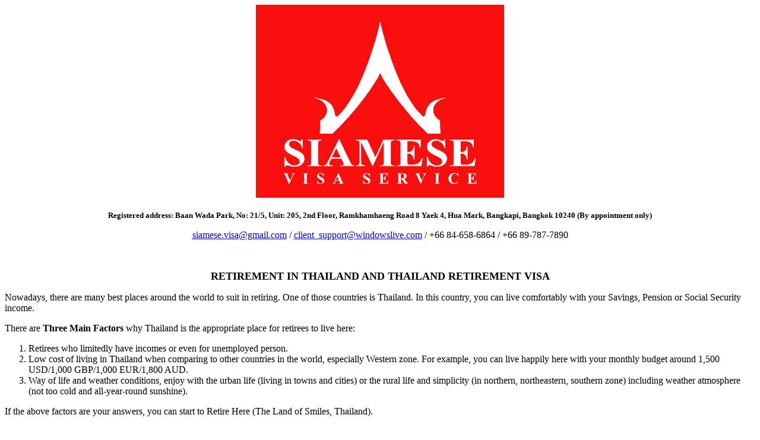

--- FILE ---
content_type: text/html
request_url: http://www.siamese-visa.com/retirement_in_thailand.html
body_size: 7894
content:

<!DOCTYPE html>
<html>
<head>
<meta name="viewport" content="width=device-width, initial-scale=1">
<style>
<body> .content {
  max-width: 500px;
  margin: auto;
  background: white;
  padding: 10px;
}

#myBtn {
  display: none;
  position: fixed;
  bottom: 10px;
  right: 15px;
  z-index: 99;
  font-size: 15px;
  border: none;
  outline: none;
  background-color: red;
  color: white;
  cursor: pointer;
  padding: 10px;
  border-radius: 4px;
}

#myBtn:hover {
  background-color: #555;
}
</style>
<!-- Google Tag Manager -->
<script>(function(w,d,s,l,i){w[l]=w[l]||[];w[l].push({'gtm.start':
new Date().getTime(),event:'gtm.js'});var f=d.getElementsByTagName(s)[0],
j=d.createElement(s),dl=l!='dataLayer'?'&l='+l:'';j.async=true;j.src=
'https://www.googletagmanager.com/gtm.js?id='+i+dl;f.parentNode.insertBefore(j,f);
})(window,document,'script','dataLayer','GTM-TZ6XBJB');gtag('config', 'AW-1037263586');</script>
<!-- End Google Tag Manager -->
</head>
</body>

<button onclick="topFunction()" id="myBtn" title="Go to top">Top</button>
<div id="content_service">
  <body>
  <center><img src="https://www.siamese-visa.com/SVS%20Logo.jpg" style="width:33%;height:33%;"></center>
  <script defer src="https://static.cloudflareinsights.com/beacon.min.js/vcd15cbe7772f49c399c6a5babf22c1241717689176015" integrity="sha512-ZpsOmlRQV6y907TI0dKBHq9Md29nnaEIPlkf84rnaERnq6zvWvPUqr2ft8M1aS28oN72PdrCzSjY4U6VaAw1EQ==" data-cf-beacon='{"version":"2024.11.0","token":"b1ce036b8e5d4c38946ac2c4ce688b44","r":1,"server_timing":{"name":{"cfCacheStatus":true,"cfEdge":true,"cfExtPri":true,"cfL4":true,"cfOrigin":true,"cfSpeedBrain":true},"location_startswith":null}}' crossorigin="anonymous"></script>
</body>
  <center><p><b><font size="2">Registered address: Baan Wada Park, No: 21/5, Unit: 205, 2nd Floor, Ramkhamhaeng Road 8 Yaek 4, Hua Mark, Bangkapi, Bangkok 10240 (By appointment only)</font></b></p></center>
  <center><p><font size="3"><a href="/cdn-cgi/l/email-protection#3b48525a565e485e154d52485a7b5c565a525715585456"><span class="__cf_email__" data-cfemail="0d7e646c60687e68237b647e6c4d6a606c6461236e6260">[email&#160;protected]</span></a> / <a href="/cdn-cgi/l/email-protection#61020d08040f153e121411110e13152116080f050e16120d0817044f020e0c"><span class="__cf_email__" data-cfemail="ef8c83868a819bb09c9a9f9f809d9baf9886818b80989c8386998ac18c8082">[email&#160;protected]</span></a> / +66 84-658-6864 / +66 89-787-7890</font></p></center><br>
  <center><p><strong><font size="4">RETIREMENT IN THAILAND AND THAILAND RETIREMENT VISA</font></strong></p></center>
  <p>Nowadays, there are many best places around the world to suit in retiring. One of those countries is Thailand. In this country, you can live comfortably with your Savings, Pension or Social Security income. </p>
  <p>There are <strong>Three Main Factors</strong> why Thailand is the appropriate place for retirees to live here:</p>
  <ol>
    <li>Retirees who limitedly have incomes or even for unemployed person.</li>
    <li>Low cost of living in Thailand when comparing to other countries in the world, especially Western zone. For example, you can live happily here with your monthly budget around 1,500 USD/1,000 GBP/1,000 EUR/1,800 AUD.</li>
    <li>Way of life and weather conditions, enjoy with the urban life (living in towns and cities) or the rural life and simplicity (in northern, northeastern, southern zone) including weather atmosphere (not too cold and all-year-round sunshine).</li>
  </ol>
  <p>If the above factors are your answers, you can start to Retire Here (The Land of Smiles, Thailand).</p>
  <p><strong><font size="4">Qualifications of an applicant and Requirements for a Thailand Retirement Visa.</font></strong></p>
  <ol>
    <li> A foreign national whose age is over 50 years or above</li>
    <li> Must be able to present the financial evidence between:</li>
  <ol>  
    <br />
    - THAILAND BANK ACCOUNT SHOWING THB 800,000 OR<br />
    - PENSION/MONTHLY INCOME OF AT LEAST THB 65,000<br />
    - PENSION/MONTHLY INCOME x 12 months + SAVING FUNDS TOTALING NOT LESS THAN 800,000 THB<br />
    
    <p><strong>*(If you are an American/British/Australian passport holder and your embassy is no longer to do the income/pension verification and you would like to show the monthly income/pension (above 65,xxx THB per month). It is still possible but (US/UK/Australian) applicants have to keep transferring the income/pension into their own Thai bank accounts every single month. Thai immigration will want to prove the last 12 month credit advice provided by your Thai bank.)*</strong></p>
   </ol>
    <li>Not being prohibited from entering the Kingdom under the Immigration Act B.E.2522 (A.D.1979)</li>
    <li>No criminal record of the Kingdom of Thailand, the country of national and country of permanent residence as well. (will only be needed for the O-A Visa.) </li>
    <li>Holding the nationality or permanent residence of the country of application</li>
    <li>No medical record of contagious disease. (will only be needed for the O-A Visa)</li>
    <li>Medical Insurance 100,000 USD (3 million Baht) required for the Non-Immigrant O-A Visa application or Retirement Visa (based on the O-A Visa). 
    <p><strong>**Update: The Thai Government and the Thai immigration authorities will anyway be reducing the policy coverage to 400,000 Thai Baht soon for the Non-OA Visa Holder.**</strong></p>
    <li>No permission of working in Thailand.</li>
  </ol>
  <hr>
  <p><strong><u><font color="#CC0000"><font size="5"><h2 id="various options">VARIOUS OPTIONS/PLANS FOR PROCEEDING YOUR RETIREMENT VISA</h2></font></font></u></strong></p>
  <p><strong><font size="5">There are</font> <u><font color="#CC0000"><font size="5">6 PLANS/OPTIONS</font></font></u> <font size="5">as follows:</font></strong></p>
  <p><strong><u><font color="#CC0000"><font size="5">THE 1st PLAN/OPTION,</font></font></u></strong> If you are living in <strong>USA</strong> or <strong>Canada</strong> or <strong>United Kingdom;</strong></p>
  <p>Any applicant who wishes to directly apply for the Non-Immigrant O-A Visa and would not mind to show the additional requirements (Criminal Record Check/Police Clearance/Medical Certificate/Health Insurance), they probably choose to apply for the Non-OA Visa in his/her home country. Here's the Non-Immigrant O-A Visa requirements:</p>
  <ol>
    <li>Biodata page of Passport or Travel Document (Must be valid within 18 months from travel date)</li>
    <li>Applicant's photograph, taken within the last six months</li>
    <li>Proof of the permanent residence in the country where the application is submitted OR Document indicating current location</li>
    <li>Financial evidence showing monthly income of no less than 65,000 THB (around 2,500 USD/2,600 CAD/1,500 GBP) or having the current balance of 800,000 THB (around 30,000 USD/32,000 CAD/18,000 GBP), e.g. recent bank statements showing the applicant's name, proof of the applicant's monthly income</li>
    <li>Medical certificates issued from the country where the application is submitted, showing no prohibitive diseases as indicated in the Ministerial Regulation No.14 (B.E. 2535) (certificate shall be valid for not more than three months)</li>
    <li>Foreign Insurance Certificate as stipulated by the Office of Insurance Commission and Health Insurance of Thailand, which must be completed, signed and stamped by the insurance company.</li>
    <p>*In case of a foreign insurance company, the applicant must submit the insurance policy document; Foreign Insurance Certificate as stipulated by the Office of Insurance Commission and Health Insurance of Thailand, which must be completed, signed, and stamped by the insurance company.*</p>
    <li>Health Insurance issued by a Thai or foreign insurer with the total sum insured of no less than 100,000 USD or 3,000,000 THB per policy year</li>
    <p><strong>**Update: The Thai Government and the Thai immigration authorities will anyway be reducing the policy coverage to 400,000 Thai Baht soon for the Non-OA Visa Holder.**</strong></p>
    <li>Certificate of criminal record clearance from the related department of the country where the application is submitted.</li>
    </ol>
  <p>*You can also initiate with a Non-Immigrant O Visa (pensioner aged 50 or above with state pension) via the Thai E-Visa System. This visa is valid for 90 days and it can be extended to the Retirement Visa inside Thailand.*</p>
  <p>*The financing needs are monthly income of no less than 65,000 THB (around 2,500 USD/2,600 CAD/1,500 GBP) or having the current balance of 800,000 THB (around 30,000 USD/32,000 CAD/18,000 GBP), e.g. bank statements, proof of earnings*</p>
  <p><strong>If you think that the conditions are sophisticated, you can skip to <a href="#the 5th plan/option">THE 5th PLAN/OPTION</a> or <a href="#the 6th plan/option">THE 6th PLAN/OPTION.</a></strong></p>
  <hr>
  <p><strong><u><font color="#CC0000"><font size="5">THE 2nd PLAN/OPTION,</font></font></u></strong> If you are residing in <strong>EU</strong> or <strong>Schengen</strong> or <strong>EEA</strong> or <strong>EFTA Zone;</strong>
  <p>Any applicant who wishes to directly apply for the Non-Immigrant O-A Visa and would not mind to show the additional requirements (Criminal Record Check/Police Clearance/Medical Certificate/Health Insurance), they probably choose to apply for the Non-OA Visa in his/her home country. Here's the Non-Immigrant O-A Visa requirements:</p>
  <ol>
    <li>Biodata page of Passport or Travel Document (Must be valid within 18 months from travel date)</li>
    <li>Applicant's photograph, taken within the last six months</li>
    <li>Proof of the permanent residence in the country where the application is submitted OR Document indicating current location</li>
    <li>Financial evidence showing monthly income of no less than 65,000 THB (around 1,700 EURO) or having the current balance of 800,000 THB (around 22,000 EURO), e.g. recent bank statements showing the applicant's name, proof of the applicant's monthly income</li>
    <li>Medical certificates issued from the country where the application is submitted, showing no prohibitive diseases as indicated in the Ministerial Regulation No.14 (B.E. 2535) (certificate shall be valid for not more than three months)</li>
    <li>Foreign Insurance Certificate as stipulated by the Office of Insurance Commission and Health Insurance of Thailand, which must be completed, signed and stamped by the insurance company.</li>
    <p>*In case of a foreign insurance company, the applicant must submit the insurance policy document; Foreign Insurance Certificate as stipulated by the Office of Insurance Commission and Health Insurance of Thailand, which must be completed, signed, and stamped by the insurance company.*</p>
    <li>Health Insurance issued by a Thai or foreign insurer with the total sum insured of no less than 100,000 USD or 3,000,000 THB per policy year</li>
    <p><strong>**Update: The Thai Government and the Thai immigration authorities will anyway be reducing the policy coverage to 400,000 Thai Baht soon for the Non-OA Visa Holder.**</strong></p>
    <li>Certificate of criminal record clearance from the related department of the country where the application is submitted.</li>
    </ol>
  <p>*You can also initiate with a Non-Immigrant O Visa (pensioner aged 50 or above with state pension) via the Thai E-Visa System. This visa is valid for 90 days and it can be extended to the Retirement Visa inside Thailand.*</p>
  <p>*The financing needs are monthly income of no less than 65,000 THB (around 1,700 EURO) or having the current balance of 800,000 THB (around 22,000 EURO), e.g. bank statements, proof of earnings*</p>
  <p><strong>If you think that the conditions are perplexing, you can skip to <a href="#the 5th plan/option">THE 5th PLAN/OPTION</a> or <a href="#the 6th plan/option">THE 6th PLAN/OPTION.</a></strong></p>
  <hr>
  <p><strong><u><font color="#CC0000"><font size="5">THE 3rd PLAN/OPTION,</font></font></u></strong> If you are staying in <strong>Australia</strong> or <strong>New Zealand</strong> or <strong>Oceania</strong> or <strong>Asia;</strong>
  <p>Any applicant who wishes to directly apply for the Non-Immigrant O-A Visa and would not mind to show the additional requirements (Criminal Record Check/Police Clearance/Medical Certificate/Health Insurance), they probably choose to apply for the Non-OA Visa in his/her home country. Here's the Non-Immigrant O-A Visa requirements:</p>
  <ol>
    <li>Biodata page of Passport or Travel Document (Must be valid within 18 months from travel date)</li>
    <li>Applicant's photograph, taken within the last six months</li>
    <li>Proof of the permanent residence in the country where the application is submitted OR Document indicating current location</li>
    <li>Financial evidence showing monthly income of no less than 65,000 THB (around 2,800 AUD/3,100 NZD/2,500 USD) or having the current balance of 800,000 THB (around 35,000 AUD/38,000 NZD/30,000 USD), e.g. recent bank statements showing the applicant's name, proof of the applicant's monthly income</li>
    <li>Medical certificates issued from the country where the application is submitted, showing no prohibitive diseases as indicated in the Ministerial Regulation No.14 (B.E. 2535) (certificate shall be valid for not more than three months)</li>
    <li>Foreign Insurance Certificate as stipulated by the Office of Insurance Commission and Health Insurance of Thailand, which must be completed, signed and stamped by the insurance company.</li>
    <p>*In case of a foreign insurance company, the applicant must submit the insurance policy document; Foreign Insurance Certificate as stipulated by the Office of Insurance Commission and Health Insurance of Thailand, which must be completed, signed, and stamped by the insurance company.*</p>
    <li>Health Insurance issued by a Thai or foreign insurer with the total sum insured of no less than 100,000 USD or 3,000,000 THB per policy year</li>
    <p><strong>**Update: The Thai Government and the Thai immigration authorities will anyway be reducing the policy coverage to 400,000 Thai Baht soon for the Non-OA Visa Holder.**</strong></p>
    <li>Certificate of criminal record clearance from the related department of the country where the application is submitted.</li>
    </ol>
  <p>*You can also initiate with a Non-Immigrant O Visa (pensioner aged 50 or above with state pension) via the Thai E-Visa System. This visa is valid for 90 days and it can be extended to the Retirement Visa inside Thailand.*</p>
  <p>*The financing needs are monthly income of no less than 65,000 THB (around 2,800 AUD/3,100 NZD/2,500 USD) or having the current balance of 800,000 THB (around 35,000 AUD/38,000 NZD/30,000 USD), e.g. bank statements, proof of earnings*</p>
  <p><strong>If you think that the conditions are complicated, you can skip to <a href="#the 5th plan/option">THE 5th PLAN/OPTION</a> or <a href="#the 6th plan/option">THE 6th PLAN/OPTION.</a></strong></p>
  <hr>
  <p><strong><u><font color="#CC0000"><font size="5"><h2 id="the 4th plan/option">THE 4th PLAN/OPTION (*RECOMMENDED),</h2></font></font></u></strong> If you <strong>are in Thailand now with a Non-Immigrant Visa</strong> and looking to change to a Retirement Visa. Please make sure that you are holding a non-immigrant B/ED/M/RS/O/O-A visa. Next, we will check and see that if you can comply to the financial requirements;</p>
  <p>The financing requirements are:</p>
  <p>   - Pension of at least 65,000 THB <u>*(This option will only be working, if the applicant's embassy in Thailand has still been providing the income verification service.)*</u>OR</p>                                                                                                                      
  <p>   - The required balance of 800,000 THB in your Thai bank account OR</p>
  <p>   - Pension x 12 months + Saving moneys totaling not less than 800,000 THB <u>*(This option will only be working, if the applicant's embassy in Thailand has still been providing the income verification service.)*</u></p>    
  <p><strong>*(If you are an American/British/Australian passport holder and your embassy is no longer to do the income/pension verification and you would like to show the monthly income/pension (above 65,xxx THB per month). It is still possible but (US/UK/Australian) applicants have to keep transferring the income/pension into their own Thai bank accounts every single month. Thai immigration will want to prove the last 12 month credit advice provided by your Thai bank.)*</strong></p>
  <p><strong>*(Renewing/Extending the Retirement Visa before 45 days), If you are needing to renew/extend your Non-O or Retirement Visa before 45 days due to the emergency situation/the urgency of your matter. We can help you with the visa extension/renewal through the fast track process, if needed. We have been doing that through our officers at the Thai immigration HQ.*</strong></p>
  <p><strong>*(Changing Visa Type/Status to Retirement Category), In the case of holding a working/business visa OR a Thai family (wife/husband/child) visa OR a media visa OR an official visa and you would like change the reason of staying to Retirement category. We can also assist you with changing the visa status through a backup plan. You will just have to make the official cancellation of the Non-B/Non-O Family)/Non-M/Non-F visa first. After the official cancellation, we will be able to convert to the Retirement Visa, without having to leave Thailand.*</strong></p>
  <p><strong><u>Note: Thai medical insurance is only needed in the case of holding the Non-Immigrant O-A Visa or extending the retirement visa based on the O-A Visa. For other visa types, applicants do not have to show the Thai medical insurance.</u></strong></p>
  <div class="responsive">
  <div class="gallery">
    <a target="_blank" href="Option_4th.jpg">
      <center><img src="Option_4th.jpg" width="300" height="200"></center>
    </a>
    <center><div class="desc">+enlarge to see the steps+</div></center>
  </div>
</div>
  <hr>
  <p><strong><u><font color="#CC0000"><font size="5"><h2 id="the 5th plan/option">THE 5th PLAN/OPTION (*RECOMMENDED),</h2></font></font></u></strong> If you <strong>are entering or currently in Thailand on a 60 Day Visa Exemption or a 30 Day Extension or a Single Entry/Multiple Entry Tourist Visa or an APEC Visa;</strong></p>
  <p>We can also help you to change from the visa exemption/tourist visa/APEC visa into a Non-Immigrant Visa and extend to the Retirement Visa at the Thai Immigration Office.</p>
  <p>In order to proceed the Non-Immigrant Visa + the Retirement Visa via the Option 5, here's the basic requirements:</p>
  <ol>
    <li>Your passport remaining 12 months before expiration</li>
    <li>The current permission (on the 60 day visa exemption/the 30 day extension/the Single/Multiple Entry Tourist Visa/Apec Visa) must remains not less than 15 days at the time of converting to the Non-Immigrant Visa. *(We usually help our clients to proceed with the Non-O + Retirement Visa within the first/second week upon their arrival in Thailand.)*</li>
    <li>Four passport photos</li>
    <li>The financing needs are:</li>
  </ol>
  <p>   - Pension of at least 65,000 THB <u>*(This option will only be working, if the applicant's embassy in Thailand has still been providing the income verification service.)*</u>OR</p>                                                                                                                     
  <p>   - The required balance of 800,000 THB in your Thai bank account OR</p>
  <p>   - Pension x 12 months + Saving moneys totaling not less than 800,000 THB <u>*(This option will only be working, if the applicant's embassy in Thailand has still been providing the income verification service.)*</u></p>
  <p><strong>*(If you are an American/British/Australian passport holder and your embassy is no longer to do the income/pension verification and you would like to show the monthly income/pension (above 65,xxx THB per month). It is still possible ((when renewing your retirement visa)) but you have to keep transferring the income/pension into their own Thai bank accounts every single month. Thai immigration will want to prove the last 12 month credit advice provided by your Thai bank.)*</strong></p>
  <p><strong>**If you don't have a Thai bank account, we can also help you setting up a Thai bank account while you are in Bangkok.**</strong></p>
  <p><strong><u>Note: Thai medical insurance is not needed in any case through the Fifth Type/Option.</u></strong></p>
  <div class="responsive">
  <div class="gallery">
    <a target="_blank" href="Option_5th.jpg">
      <center><img src="Option_5th.jpg" width="300" height="200"></center>
    </a>
    <center><div class="desc">+enlarge to see the steps+</div></center>
  </div>
</div>
  <hr>
  <p><strong><u><font color="#CC0000"><font size="5"><h2 id="the 6th plan/option">THE 6th PLAN/OPTION (*RECOMMENDED),</h2></font></font></u></strong> <strong>If you are neither unable to meet with financial requirements nor the Thai medical insurance, you can contact us directly to get more details about this option. We can also support you in this situation.</strong></p>
  <p><strong><u>Thai Retirement Visa No Funds:</strong></u></p>
  
  <p>If any applicants are inconvenient or unable to meet with the financial requirements;</p>
  <p><u>Here's the items needed:</u></p>
  <ol>
    <li> Your actual passport</li>
    <li> Three passport photos with white background are required at the first time of application OR Two passport photos are needed for the visa renewal.</li>
    <li> Your Thai bank account with the mobile banking app registered on your smartphone/tablet and the Thai phone number (Let us know what Thai bank you do have the account with.)
    <p><strong>**If you don't have a Thai bank account, you can contact us to get assistance in setting up a bank account.**</strong></p>
  </ol>
 
    <p><strong><u>Opening a bank account Thailand:</strong></u></p>
    
    <p>Generally, Only the Non-B, Non-IM, Non-IB, Non-O, Non-OA, Non-ED, Non-R, Non-RS, Non-F (Official), Diplomatic, Expert, Elite, Non-OX or LTR Visa holder are allowed to open Thai bank accounts.</p>
  
    <p>For the 60 Day Visa Exemption or the Single/Multiple Tourist Visa holder, if you are looking for an assistance to setup a Thai bank account, we can assist you with this matter. We ask you to prepare the following basic items:</p>
  <ol>
    <li> Your actual passport</li>
    <li> The 60 Day Visa Exemption or the 30 Day Extension or the Tourist Visa (remaining not less than 28 days at the time of setting up the bank account)</li>
    <li> Your valid Driving License/ID Card issued by your home country
  </ol>
  <div class="responsive">
  <div class="gallery">
    <a target="_blank" href="Option_6th.jpg">
      <center><img src="Option_6th.jpg" width="300" height="200"></center>
    </a>
    <center><div class="desc">+enlarge to see the steps+</div></center>
  </div>
</div>

  <hr>
  <br>
  <center><p><b><font size="5">Related Thai visa topics:</font></b></p></center>
  <center><p><font size="4"><a href="https://www.siamese-visa.com/channels-to-submit-the-retirement-visa-application.html" target="_blank">Channels to submit the Retirement Visa Application <font color="#EE0000">More info &gt;&gt;</font></font></a></p></center>
  <center><p><font size="4"><a href="https://www.siamese-visa.com/Thailand-Retirement-Visa-FAQs.html" target="_blank">Thailand Retirement Visa FAQs <font color="#EE0000">More info &gt;&gt;</font></font></a></p></center>
  <center><p><font size="4"><a href="https://www.siamese-visa.com/DTV-destination-thailand-visa.html" target="_blank">DTV (Destination Thailand Visa) <font color="#EE0000">More info &gt;&gt;</font></font></a></p></center>
  <center><p><font size="4"><a href="https://www.siamese-visa.com/thailand_visa.html" target="_blank">Types of Thai Visas <font color="#EE0000">More info &gt;&gt;</font></font></a></p></center>
  <hr>
  <br>
    <p><strong><u><center><font color="#CC0000"><font size="4">**7 Reasons why our clients choose Siamese Visa Service (SVS)**</strong></u></center></font></font></p>
<center><table width="400" border="0" cellpadding="4" cellspacing="1" bgcolor="#c04f50">
  <tr>
    <td width="200" align="center" valign="top" bgcolor="#FFFFFF"><p align="center"><strong><u>Siamese Visa Services (SVS):</strong></u></td>
    <td width="200" align="center" valign="top" bgcolor="#FFFFFF"><p align="center"><strong><u>Official Services:</strong></u></p></td>
  </tr>
  <tr>
    <td width="200" valign="top" bgcolor="#efd3d2"><p>1. Completed visa application forms filled out by our Thai visa specialist team.</p></td>
    <td width="200" valign="top" bgcolor="#efd3d2"><p>1. You need to fill in forms by yourself.</p></td>
  </tr>
  <tr>
    <td width="200" valign="top" bgcolor="#FFFFFF"><p>2. Supporting documents which is matched to your purpose of staying in Thailand.</p></td>
    <td width="200" valign="top" bgcolor="#FFFFFF"><p>2. You must directly check with the government sector about required documents.</p></td>
  </tr>
  <tr>
    <td width="200" valign="top" bgcolor="#efd3d2"><p>3. Updated Checklist indicated to all of required items for the application</p></td>
    <td width="200" valign="top" bgcolor="#efd3d2"><p>3. You must directly check over the phone or via their websites.</p></td>
  </tr>
  <tr>
    <td width="200" valign="top" bgcolor="#FFFFFF"><p>4. Express Service (All of paperwork can be arranged within 12-24 hours.)</p></td>
    <td width="200" valign="top" bgcolor="#FFFFFF"><p>4. You must spend more time to prepare the involved paperwork by yourself.</p></td>
  </tr>
  <tr>
    <td width="200" valign="top" bgcolor="#efd3d2"><p>5. Our Thai visa specialist team is available to support you both of the online and offline  (24/7 chat and email support.)</p></td>
    <td width="200" valign="top" bgcolor="#efd3d2"><p>5. You can only contact the government sector during business hours (Mon-Fri), You cannot also reach them   during Public&rsquo;s holidays. Then you have to wait until they reopen.</p></td>
  </tr>
  <tr>
    <td width="200" valign="top" bgcolor="#FFFFFF"><p>6. We can complete all the Non-O + Retirement Visa Application within one working day through our officers at the Thai immigration HQ.</p></td>
    <td width="200" valign="top" bgcolor="#FFFFFF"><p>6. You will have to wait for the 30 days approval and may be requested additional documents (upon their request).</p></td>
  </tr>
  <tr>
    <td width="200" valign="top" bgcolor="#efd3d2"><p>7. We also have the money back guarantee service.</p></td>
    <td width="200" valign="top" bgcolor="#efd3d2"><p>7. No Refund, if the application is unsuccessful.</p></td>
  </tr>
</center></table>
<br>
  <center><p><b><font color="#CC0000"><font size="3">Get in Touch with Siamese Visa Service:</font></font></b></p></center>
  <center><p><font size="3"><a href="/cdn-cgi/l/email-protection#a1d2c8c0ccc4d2c48fd7c8d2c0e1c6ccc0c8cd8fc2cecc"><span class="__cf_email__" data-cfemail="5f2c363e323a2c3a7129362c3e1f38323e3633713c3032">[email&#160;protected]</span></a> / <a href="/cdn-cgi/l/email-protection#86e5eaefe3e8f2d9f5f3f6f6e9f4f2c6f1efe8e2e9f1f5eaeff0e3a8e5e9eb"><span class="__cf_email__" data-cfemail="d0b3bcb9b5bea48fa3a5a0a0bfa2a490a7b9beb4bfa7a3bcb9a6b5feb3bfbd">[email&#160;protected]</span></a> / +66 84-658-6864 / +66 89-787-7890</font></p></center><br>
<script data-cfasync="false" src="/cdn-cgi/scripts/5c5dd728/cloudflare-static/email-decode.min.js"></script><script>
    var url = 'https://wati-integration-service.clare.ai/ShopifyWidget/shopifyWidget.js?60285';
    var s = document.createElement('script');
    s.type = 'text/javascript';
    s.async = true;
    s.src = url;
    var options = {
  "enabled":true,
  "chatButtonSetting":{
      "backgroundColor":"#4dc247",
      "ctaText":"Contact US",
      "borderRadius":"15",
      "marginLeft":"0",
      "marginBottom":"70",
      "marginRight":"0",
      "position":"right"
  },
  "brandSetting":{
      "brandName":"Siamese Visa Service",
      "brandSubTitle":"24/7 (online/offline support)",
      "brandImg":"https://siamese-visa.com/SVS%20Logo.jpg",
      "welcomeText":"Welcome to Siamese Visa Service.\nWhat can we do for you about Thailand Visa?",
      "messageText":"Hello, I have a question about Thai visa.",
      "backgroundColor":"#0a5f54",
      "ctaText":"Start Chat",
      "borderRadius":"25",
      "autoShow":false,
      "phoneNumber":"66897877890"
  }
};
    s.onload = function() {
        CreateWhatsappChatWidget(options);
    };
    var x = document.getElementsByTagName('script')[0];
    x.parentNode.insertBefore(s, x);
</script>
<script>
// Get the button
let mybutton = document.getElementById("myBtn");

// When the user scrolls down 20px from the top of the document, show the button
window.onscroll = function() {scrollFunction()};

function scrollFunction() {
  if (document.body.scrollTop > 20 || document.documentElement.scrollTop > 20) {
    mybutton.style.display = "block";
  } else {
    mybutton.style.display = "none";
  }
}

// When the user clicks on the button, scroll to the top of the document
function topFunction() {
  document.body.scrollTop = 0;
  document.documentElement.scrollTop = 0;
}
</script>
</div>
<!-- Google Tag Manager (noscript) -->
<noscript><iframe src="https://www.googletagmanager.com/ns.html?id=GTM-TZ6XBJB"
height="0" width="0" style="display:none;visibility:hidden"></iframe></noscript>
<!-- End Google Tag Manager (noscript) -->
</body>